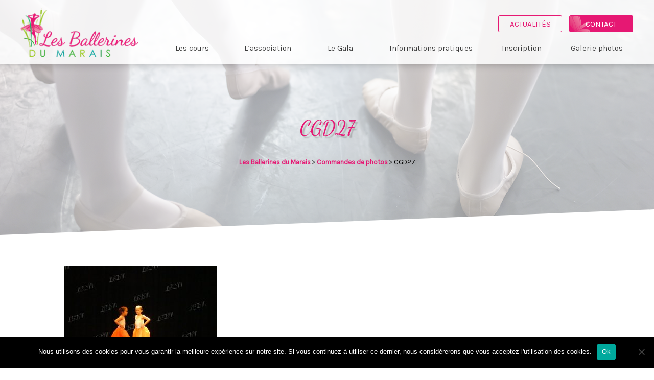

--- FILE ---
content_type: text/css
request_url: https://www.danse-lesballerinesdumarais.fr/wp-content/cache/autoptimize/css/autoptimize_single_74384894dde6b5c86ae9b6fbaf5e4a41.css?ver=1.0
body_size: 3891
content:
@import url(//www.danse-lesballerinesdumarais.fr/wp-content/themes/lesballerinesdumarais/css/stylesheet.css);*,*:after,*:before{-moz-box-sizing:border-box;box-sizing:border-box;-webkit-font-smoothing:antialiased;font-smoothing:antialiased;text-rendering:optimizeLegibility}html,body{margin:0;font-family:'Karla Regular',sans-serif;font-weight:400}.clear:before,.clear:after{content:' ';display:table}.clear:after{clear:both}.clear{*zoom:1;}.container{display:block;width:1200px !important;max-width:100%;height:auto;margin:0 auto}h2{font-family:"Dancing Script",sans-serif;color:#e61873;font-size:45px;line-height:45px}h3{font-family:"Dancing Script",sans-serif;color:#e61873;font-size:30px;line-height:30px;text-shadow:4px 4px 2px rgba(131,131,131,.5)}.btn-default{display:block;width:125px;margin:0 auto;height:33px;border:1px solid #e61873;border-radius:3px;text-align:center;line-height:33px;text-decoration:none;text-transform:uppercase;font-size:15px;color:#fff !important;background:url(//www.danse-lesballerinesdumarais.fr/wp-content/themes/lesballerinesdumarais/img/bg-btn.png) no-repeat bottom left;background-color:#e61873;background-size:contain;transition:all .3s ease}.btn-default:hover{background-color:#a30052;transition:all .3s ease;color:#fff !important}a{color:#e61873;text-decoration:underline}a:hover{color:#e61873;text-decoration:none}.btn-plus{display:inline-block;width:125px;height:33px;border:1px solid #e61873;border-radius:3px;text-align:center;line-height:33px;text-decoration:none;text-transform:uppercase;color:#e61873;background:#fff;font-size:15px;transition:all .3s ease}.btn-plus:hover{border:1px solid #e61873;background:#e61873;color:#fff;transition:all .3s ease}.btn-plus.reversed{background:#e61873;color:#fff}.btn-plus.reversed:hover{background:#fff;color:#e61873}.center{text-align:center}.flex{display:flex}.flex-center{margin:auto}.flex-wrap{flex-wrap:wrap}header{z-index:12;top:0;position:fixed;height:125px;width:100%;margin:0 auto;transition:all .3s ease;background:rgba(255,255,255,.8);box-shadow:0px 0px 15px 0px rgba(0,0,0,.3)}header.small{height:95px}header.small .logo-container{display:inline-flex;width:195px;margin-top:5px;margin-right:35px}header.small .menu-primary-container ul>li{margin-top:0}header.small .button-menu{padding-top:15px}header.small .menu-primary-container ul.sub-menu{margin-top:10px}header .logo-container{width:230px;display:inline-block;height:calc(125px - 2em);vertical-align:top;margin:1em 0;transition:all .3s ease}header .logo-container h1,header .logo-container div,header .logo-container a{display:inline-block;width:100%;vertical-align:bottom;height:100%}header .logo-container a img{display:inline-block;width:100%;max-width:100%;vertical-align:bottom;height:auto}header .menu-container{display:inline-block;width:calc(100% - 235px);vertical-align:top;height:125px}header .small-menu{display:none}header .button-menu{width:100%;display:block;height:65px;text-align:right;padding-top:30px;transition:all .3s ease}header .button-menu a{display:inline-block;width:125px;height:33px;border:1px solid #e61873;border-radius:3px;text-align:center;line-height:33px;text-decoration:none;text-transform:uppercase;color:#e61873;font-size:15px;transition:all .3s ease}header .button-menu a.btn-actualite{margin-right:10px}header .button-menu a.btn-actualite:hover{border:1px solid #e61873;background:#e61873;color:#fff;transition:all .3s ease}header .button-menu a.btn-contact{color:#fff;background:url(//www.danse-lesballerinesdumarais.fr/wp-content/themes/lesballerinesdumarais/img/bg-btn.png) no-repeat bottom left;background-color:#e61873;background-size:contain;transition:all .3s ease}header .button-menu a.btn-contact:hover{background-color:#a30052;transition:all .3s ease}header .menu-primary-container{height:calc(100% - 65px);width:100%;padding-left:20px}header .menu-primary-container>ul{width:100%;display:flex}header .menu-primary-container ul>li{position:relative;margin:0 auto;margin-top:20px;text-align:center;display:flex;flex-direction:column;transition:all .3s ease}header .menu-primary-container ul>li>a{color:#3c3c3c;text-decoration:none;font-size:15px;transition:all .3s ease;text-align:center}header .menu-primary-container ul>li>.fa{display:none}header .menu-primary-container ul>li>a:hover{color:#e61873;transition:all .3s ease}header .menu-primary-container>ul>li>a{background-position:right top}header .menu-primary-container>ul>li>a:hover,header .menu-primary-container>ul>li>a.current-page{padding-right:20px;background-image:url(//www.danse-lesballerinesdumarais.fr/wp-content/themes/lesballerinesdumarais/img/bg-hover.png);background-repeat:no-repeat}header .menu-primary-container ul.sub-menu{margin-top:20px;font-family:'Roboto Condensed';background-color:#fff;border-top:2px solid #e61873;display:flex;opacity:0;flex-direction:column;transition:all .3s ease}header .menu-primary-container ul.sub-menu.on{opacity:1;height:auto !important;pointer-events:initial !important}header .menu-primary-container ul.sub-menu.off{height:0;pointer-events:none}header .menu-primary-container ul.sub-menu:before{opacity:0;left:50%;border:solid transparent;content:'';height:0;width:0;position:absolute;pointer-events:none;border-color:rgba(230,24,115,0);border-top-color:#e61873;border-width:5px;margin-left:-5px;transition:all .3s ease}header .menu-primary-container ul.sub-menu.on:before{opacity:1}header .menu-primary-container ul.sub-menu>li{margin:10px}header .menu-primary-container ul.sub-menu>li:first-child{margin-top:20px}header .menu-primary-container ul.sub-menu>li:after{content:'';position:absolute;margin-top:10px;width:100%;height:1px;background:#e61873;top:100%;left:0}header .menu-primary-container ul.sub-menu>li:last-child:after{height:0}footer{width:100%;max-width:100%}footer div.wpcf7{padding-top:40px}footer div.wpcf7-validation-errors{border:none;position:absolute;bottom:75px;margin:0;padding:0}footer div.wpcf7-response-output .wpcf7-mail-sent-ok{margin-top:0;position:initial;margin-top:0;position:initial;border:none;font-weight:700;padding:15px}footer .form{background:url(//www.danse-lesballerinesdumarais.fr/wp-content/themes/lesballerinesdumarais/img/footer-background.png) no-repeat center center;background-size:cover;width:100%;max-width:100%}footer .form form{width:630px;position:relative;min-height:425px}footer .form .form-container{display:flex;flex-wrap:wrap;justify-content:space-between;margin-left:30px}footer .form h2{margin-bottom:20px}footer .form .ligne{margin-bottom:15px}footer .form label{color:#e61873;font-family:"Dancing Script",sans-serif;font-size:20px;text-align:left;display:block;margin-bottom:5px}footer .form input[type=text],footer .form input[type=email],footer .form textarea{width:295px;height:30px;border:none;border-radius:3px;display:block}footer .form textarea{width:630px;height:80px}footer .form input:focus,footer .form input:active,footer .form textarea:focus,footer .form textarea:active{border:1px solid #e61873;outline:none !important}footer .form .champs{color:#e61873;text-align:center;font-size:15px;line-height:47px;width:100%}footer .form #captcha{margin:0 auto;margin-bottom:10px}footer .form .submit{text-align:center;width:100%;height:50px;line-height:50px}footer .form .submit>div{text-align:center;width:300px;height:50px;display:block;margin:0 auto;line-height:50px}footer .form input[type=submit]{background:0 0;border:none;color:#fff;font-family:"Karla Regular",sans-serif;font-size:20px;text-transform:uppercase;text-align:center}footer .form .cnil{font-size:10px;line-height:12px;color:#fff;font-family:"Karla regular",sans-serif;margin:30px auto 10px auto;text-align:justify;width:100%}footer .mentions{width:100%;max-width:100%;height:50px;line-height:50px}footer .mentions .container>div{display:inline-block;width:calc(100% - 154px);line-height:50px}footer .mentions .container>div:last-child{display:inline-block;width:150px}footer .mentions p,footer .mentions a,footer .mentions span{font-size:12px;color:#e61873;text-decoration:none}footer .mentions span{margin-right:40px}footer .mentions a:hover{text-decoration:underline}footer .mentions .container>div:first-child a:last-child{display:inline-block}footer .mentions .container>div:first-child a:last-child:before{content:'\007C';display:inline-block;margin:0 5px 0 2px;font-size:12px}section .content{font-size:13px;margin-bottom:60px}section .content h2,section .content h3{text-shadow:none}section .content{padding:0 60px;font-size:13px}section .content h2{margin:30px 0}section .content h3{margin-top:35px;margin-bottom:30px}section .content p{margin-bottom:25px}section .content li{margin-bottom:10px;margin-left:50px}section .content li:before{content:'•';margin:5px;color:#e61873}section .content li li:before{content:'>'}section .content img{float:left;margin:0 25px}section .content img.alignleft{float:left;margin:.375em 1.75em 1.75em 0}section .content img.alignright{float:right;margin:.375em 0 1.75em 1.75em}section .content img.aligncenter{clear:both;display:block;margin:0 auto 1.75em}section{max-width:100%;display:block;width:100%;height:auto}section.content-container{overflow:hidden}section.section-banner{position:relative;text-align:center}section.section-banner .banner-text{position:absolute;width:100%;top:50%}section.section-banner h1.title{font-size:60px;line-height:60px;margin-bottom:0}section.section-banner span.sub-title{font-size:58px;line-height:58px;font-family:'Robot Condensed';color:#fff;text-shadow:4px 4px 2px rgba(131,131,131,.5)}section.section-banner h1{font-family:"Dancing Script",sans-serif;color:#e61873;font-size:40px;line-height:40px;text-shadow:4px 4px 2px rgba(131,131,131,.5);margin-bottom:40px;white-space:nowrap;text-overflow:ellipsis}section.section-banner .breadcrumbs{font-size:13px}section.section-banner .breadcrumbs a{color:#e61873;font-weight:700}section.section-banner .banner-img{height:460px;background-repeat:no-repeat;background-size:cover}section.section-banner .banner-img:after{content:'';position:absolute;top:0;left:0;height:100%;width:100%;background-color:#fff;opacity:.5}section.section-banner:after{content:'';display:block;border-style:solid;border-width:0;border-top-width:50px;border-right-width:100vw;border-color:transparent;border-right-color:#fff;margin-top:-50px}section.section-inscription{position:relative;min-height:455px;margin-top:20px}section.section-inscription .inscription-content{width:calc(100% - 255px);padding:50px}section.section-inscription .btn-default{width:250px;position:absolute;top:-15%}section.section-inscription .danseuse{position:absolute;bottom:0;right:0;z-index:1}section.section-inscription p{font-size:13px;line-height:25px;color:#303132}section.section-inscription h2{margin-bottom:40px}section.section-cours{position:relative;background-color:#ececec;padding-bottom:30px}section.section-cours .flex-control-nav{display:none}section.section-cours:before{content:'';display:block;border-style:solid;border-width:0;border-top-width:50px;border-right-width:100vw;border-color:transparent;border-right-color:#ececec;margin-top:-50px;position:absolute}section.section-cours .fleur{position:absolute;top:-140px;left:-65px}section.section-cours .container{text-align:center}section.section-cours h2,section.section-galerie h2{text-align:center;margin-bottom:40px}section.section-cours .cours-content{margin-bottom:30px}section.section-cours .cours-content .flexslider{background-color:#ececec;border:none}.flexslider:hover .flex-direction-nav .flex-prev{left:-50px}.flexslider:hover .flex-direction-nav .flex-next{right:-50px}section.section-cours .flexslider .flex-direction-nav .flex-prev{left:-50px;opacity:1}section.section-cours .flexslider .flex-direction-nav .flex-next{right:-50px;opacity:1}section.section-cours .cours-content .flex-prev:before,section.section-cours .cours-content .flex-next:before{color:#f4c1d0;font-size:25px}section.section-cours .cours-content .flex-next{right:0;text-align:center}section.section-cours .cours-container{width:219px;height:330px;display:inline-block;background:#fff;text-decoration:none;padding:25px 25px 15px;position:relative}section.section-cours .cours-container .bg-img-container{position:absolute;height:100%;width:100%;top:0;left:0;background-repeat:no-repeat;background-position:center;transition:all .3s ease;filter:grayscale(100%);opacity:.4}section.section-cours .cours-container .bg-img-container:hover{filter:grayscale(0%);opacity:1}section.section-cours .cours-container:hover>.btn-plus{background:#e61873;color:#fff}section.section-cours .cours-container h3{font-family:"Karla Regular",sans-serif;font-size:25px;text-shadow:none}section.section-cours .cours-container .btn-plus{margin-top:220px}section.section-cours .btn-default{width:200px;height:40px;line-height:40px}section.section-cours .btn-default:hover{color:#fff}section.section-gala{height:350px;background:url(//www.danse-lesballerinesdumarais.fr/wp-content/themes/lesballerinesdumarais/img/gala-bg.png) no-repeat center center #000;background-size:cover;padding:40px 0;position:relative}section.section-gala .fleur-reversed{width:153px;position:absolute;height:221px;right:0;background-repeat:no-repeat;background-position:25px 0;top:-125px}section.section-gala h2{font-size:110px;line-height:110px;text-align:center;margin-bottom:40px}section.section-gala h2>span{font-family:"Karla Regular",sans-serif;color:#fff;font-size:35px;line-height:70px;display:block}section.section-gala .button-gala{text-align:center}section.section-gala .button-gala>a{display:inline-block;width:200px;height:40px;margin:0 5px;line-height:40px}section.section-galerie{padding:50px 0}section.section-galerie .btn-plus{width:250px;text-align:center;display:block;margin:10px auto}section.section-galerie .galerie-content{display:flex;flex-wrap:wrap;margin-bottom:30px}section.section-galerie .photo-row{margin:auto;display:flex}section.section-galerie .galerie-photo{display:inline-block;background-size:contain;background-position:center;background-repeat:no-repeat;width:180px;height:120px;margin:16px;cursor:pointer;transition:all .3s ease;position:relative}section.section-galerie .galerie-photo.in{animation:slideRightIn .4s}@keyframes slideRightIn{from{opacity:0;right:-25%}to{opacity:1;right:0}}section.section-galerie .galerie-photo:hover{-webkit-box-shadow:0px 0px 30px 1px rgba(0,0,0,.3);-moz-box-shadow:0px 0px 30px 1px rgba(0,0,0,.3);box-shadow:0px 0px 30px 1px rgba(0,0,0,.3)}section.section-galerie .galerie-photo .photo-hover{height:100%;width:100%;background-color:#e61873;opacity:0;transition:all .3s ease}section.section-galerie .galerie-photo:hover .photo-hover{opacity:.5}section.section-galerie .galerie-photo:hover:after{content:'';position:absolute;top:0;left:0;height:100%;width:100%;background-image:url(//www.danse-lesballerinesdumarais.fr/wp-content/themes/lesballerinesdumarais/img/loupe.png);background-repeat:no-repeat;background-position:center;transition:all .3s ease}section.section-galerie .lightbox{display:none;height:100%;width:100%;background-color:rgba(0,0,0,.7);position:fixed;top:0;left:0;z-index:100}section.section-galerie .lightbox.active{display:flex}section.section-galerie .lightbox .lightbox-content{margin:auto;width:60%;height:80%;position:relative;display:flex;flex-direction:column}section.section-galerie .lightbox .lightbox-content .lightbox-nav{position:absolute;font-size:30px;padding:0 15px;color:crimson;cursor:pointer}section.section-galerie .lightbox .lightbox-content .lightbox-nav.prev{top:50%;left:-70px}section.section-galerie .lightbox .lightbox-content .lightbox-nav.next{top:50%;right:-70px}section.section-galerie .lightbox .lightbox-content .lightbox-nav.close{top:5px;right:-10px}section.section-galerie .lightbox .lightbox-photo{height:100%;background-size:contain;background-repeat:no-repeat;background-position:center}section.section-galerie .lightbox .lightbox-infos{position:absolute;bottom:75px;left:50px;padding-right:30px;background-color:#fff;color:#e61873;display:flex}section.section-galerie .lightbox .lightbox-infos span{margin:auto;padding:15px;font-size:20px;font-family:'Roboto'}section.section-actualite{display:flex}section.section-actualite .actu-video{flex-basis:50%}section.section-actualite .actu-video iframe{width:100%;min-height:100%}section.section-actualite .actu-article{flex-basis:50%;background-color:#f4c1d0;position:relative}section.section-actualite .article-box{width:600px}section .article-box h2{color:#fff;padding:30px;text-shadow:none}section .article-box .article-container{margin:40px;max-width:480px;height:210px;color:#535353;background-color:#fff;-webkit-box-shadow:0px 0px 70px 0px rgba(179,179,179,1);-moz-box-shadow:0px 0px 70px 0px rgba(179,179,179,1);box-shadow:0px 0px 70px 0px rgba(179,179,179,1);display:flex !important}section .article-container .article-img{flex-basis:35%;background-color:#e61873;margin-right:30px;background-size:contain;background-position:center;background-repeat:no-repeat}section .article-container .article-content{flex-basis:65%;margin:20px 0;display:flex;flex-direction:column}section .article-content .article-title{font-size:21px;color:#e61873;text-transform:uppercase}section .article-content .article-description{font-size:13px;margin:20px 0}section .article-content .btn-plus{width:150px;height:35px;margin:15px auto}section .actu-article .btn-default{width:250px;height:40px;margin-bottom:20px;line-height:40px}section .flexslider-actu ul.flex-direction-nav{position:relative}section .flexslider-actu ul.flex-direction-nav>li>a.flex-prev{left:initial;right:100px}section .flexslider-actu ul.flex-direction-nav>li>a.flex-next{right:80px}section .flexslider-actu ul.flex-direction-nav>li>a{opacity:1;width:auto;height:auto;width:20px}section .flexslider-actu ul.flex-direction-nav>li>a:before{font-size:16px;color:#fff}section.page-article .section-article h2{margin-top:45px;margin-bottom:25px}section.page-article .section-article h3{margin-top:40px;margin-bottom:25px}section.page-actu .section-actualite .actus{display:flex;flex-wrap:wrap}section.page-actu .article-box .article-container{box-shadow:0px 0px 40px 0px rgba(179,179,179,1)}section.page-actu .section-actualite .article-box{width:auto;margin:auto}section .hidden{display:none !important}section .load-more-circle{height:125px;width:125px;border-radius:50%;border:1px solid #e61873;margin:15px auto;margin-bottom:50px;font-size:15px;color:#e61873;cursor:pointer;text-decoration:none;display:flex;-webkit-transition:all .3s ease;-moz-transition:all .3s ease;transition:all .3s ease}section .load-more-circle:hover{color:#ececec;background-color:#e61873}section .load-more-circle span{margin:auto;text-align:center;font-weight:700}section.page-cours .section-cours{background-color:#fff}section.page-cours .section-cours:before{content:none}section.page-cours .section-cours .cours-content{padding-top:45px}section.page-cours .section-cours .cours-liste{display:flex;flex-wrap:wrap;justify-content:center}section.page-cours .section-cours .cours-content li{margin-right:30px;margin-bottom:40px;box-shadow:0px 0px 12px 0px rgba(179,179,179,1);-webkit-transition:all .3s ease;-moz-transition:all .3s ease;transition:all .3s ease}section.page-cours .section-cours .cours-content li:nth-child(4n+1){margin-left:0}section.page-cours .section-cours .cours-content li:nth-child(4n+4){margin-right:0}section.page-cours .section-cours .cours-content li:hover{box-shadow:0px 0px 40px 0px rgba(179,179,179,1)}section.page-cours .section-cours .cours-content li .cotisation{background-image:url(//www.danse-lesballerinesdumarais.fr/wp-content/themes/lesballerinesdumarais/img/bg-cotisations.png);background-repeat:no-repeat;background-position:20px 200px;background-color:#e61873;background-size:contain;display:flex;flex-direction:column}section.page-cours .section-cours .cours-content li .cotisation span{transition:all .3s ease}section.page-cours .section-cours .cours-content li .cotisation:hover span{background-color:#fff;opacity:.8;color:#e61873}section.page-cours .section-cours .cotisation h3,section.page-cours .section-cours .cotisation span{margin:auto;color:#ececec;text-transform:uppercase;font-size:25px}section.page-cours .section-cours .cotisation span{flex-basis:0%;padding:15px;border:1px solid #ececec;font-size:15px}section.page-infos .section-infos{margin-top:50px}section.page-infos .section-infos #map-container{flex-basis:50%}section.page-infos .section-infos .description{flex-basis:50%;background-color:#e61873;color:#ececec;padding:50px;height:415px}section.page-infos .section-infos .description h2{color:#ececec;margin-bottom:15px}section.page-infos .section-infos .description i.fa{margin:15px}section.page-infos .section-infos .description .infos-adresse{display:flex;flex-direction:column;margin-top:10px;margin-left:5px}section.page-infos .section-infos .description .infos-title{font-weight:700;font-size:15px}section.page-infos .section-infos .description span.infos-title{display:block}section.page-infos .section-infos .description .infos-txt{padding-left:55px;font-size:13px;margin-top:-10px}section.page-plan-du-site .content{font-size:18px;margin-top:20px}section.page-plan-du-site .content .menu-primary-container{display:flex}section.page-plan-du-site .content .menu-primary-container .plan-du-site{margin:auto}.legendgs{position:absolute;bottom:-21px;transform:translateX(-50%)}

--- FILE ---
content_type: text/css
request_url: https://www.danse-lesballerinesdumarais.fr/wp-content/cache/autoptimize/css/autoptimize_single_e6273ba845b1d77d7958686f4239495e.css?ver=1.0
body_size: 1737
content:
@media only screen and (max-width:768px){header{height:90px;border-bottom:1px solid transparent}header .logo-container{width:180px;height:calc(90px - 2em);margin-left:1em}header .logo-container a img{width:auto;height:54px}header .menu-container{height:90px}header .menu-container{display:inline-flex}header .small-menu{position:absolute;left:80%;top:calc(75% - 42px);width:60px;height:60px;text-align:center;cursor:pointer;display:flex;flex-direction:column}header .small-menu span{font-size:20px;color:#e61873}header .small-menu .menu-txt:before{content:"MENU";font-family:'Karla Regular','sans-serif';font-size:15px}header .button-menu,header nav.menu-primary-container>ul.menu,header nav.menu-primary-container>ul.menu .sub-menu{display:none}header nav.menu-primary-container>ul.menu>li.menu-item-has-children>.fa{display:block;position:absolute;right:30px;margin-top:-15px;padding:15px;font-family:'FontAwesome';font-size:20px;color:#e61873;cursor:pointer;width:50px;height:50px;top:20px}header.opened{background-color:#fff;border-bottom:1px solid #e61873;transition:all .3s ease}header.opened .menu-container{position:relative;width:100%;height:auto}header.opened .small-menu{top:-62px}header.opened .small-menu>.fa:before{content:"\f00d"}header.opened .small-menu>span.menu-txt:before{content:"FERMER"}header.opened .button-menu{display:flex;position:absolute;top:100%;left:0;right:0;padding:0;text-align:center;background-color:#fff;box-shadow:0px 0px 15px 0px rgba(0,0,0,.3)}header.opened .button-menu a.btn-actualite{margin:auto;margin-right:10px;margin-left:auto}header.opened .button-menu a.btn-contact{margin:auto;margin-right:auto;margin-left:0}header.opened nav.menu-primary-container{padding:0}header.opened nav.menu-primary-container a{outline:none}header.opened nav.menu-primary-container>ul.menu{display:flex;flex-direction:column}header.opened .menu-primary-container ul.menu>li{margin:0;padding-top:20px;text-align:left;background-color:#fff}header.opened .menu-primary-container ul.menu>li>a{text-align:left;font-size:20px;padding-left:30px;width:80%}header.opened .menu-primary-container>ul>li>a:hover{background-image:none}header.opened nav.menu-primary-container>ul.menu .sub-menu{height:auto}header.opened nav.menu-primary-container>ul.menu .sub-menu.on{border-top:none;padding-top:0;background-color:#e61873;display:flex;padding-left:40px;animation:slideIn .3s}@keyframes slideIn{from{opacity:0;transform:translateY(-25%)}to{opacity:1;transform:translateY(0%)}}header.opened .menu-primary-container ul.sub-menu:before{content:none}header.opened .menu-primary-container ul.sub-menu>li:first-child{margin:10px}header.opened .menu-primary-container ul.sub-menu>li>a{text-align:left;color:#fff}header.opened .menu-primary-container ul.sub-menu>li:after{content:none}section.section-banner .banner-img{height:210px}section.section-banner h1{font-size:28px;line-height:28px;margin-bottom:20px}section.section-banner h1.title{font-size:30px;line-height:30px;margin-bottom:0}section.section-banner span.sub-title{font-size:29px;line-height:29px}section.section-banner h1.title,section.section-banner span.sub-title{text-shadow:3px 3px 2px rgba(131,131,131,.5)}section.section-banner:after{border-top-width:10px;margin-top:-10px}section.section-inscription{padding-bottom:100px}section.section-inscription .danseuse{width:100%;bottom:70px}section.section-inscription .danseuse img{display:none}section.section-inscription .danseuse .btn-default{position:initial}section.section-inscription h2{font-size:25px;line-height:25px}section.section-inscription .inscription-content{width:auto;float:none;padding:0 30px}section.section-inscription h2{margin-bottom:10px}section.section-inscription p{margin-bottom:25px}section.section-cours:before{border-top-width:10px;margin-top:-10px}section.section-cours .fleur{display:none}section.section-cours h2{font-size:25px;line-height:25px;margin-bottom:0;padding:30px 0}section.section-cours .flexslider .flex-viewport{margin-left:10px}.flexslider:hover .flex-direction-nav .flex-prev{left:0}.flexslider:hover .flex-direction-nav .flex-next{right:0}section.section-cours .flexslider .flex-direction-nav .flex-prev{left:0}section.section-cours .flexslider .flex-direction-nav .flex-next{right:0}section.section-gala .fleur-reversed{bottom:-60px;top:initial}section.section-gala .fleur-reversed img{height:135px}section.section-gala h2{font-size:90px;line-height:110px}section.section-gala h2>span{font-size:23px;line-height:23px}section.section-gala .button-gala>a{margin-bottom:20px}section.section-galerie{padding:25px 0}h2{font-size:25px;line-height:25px}section.section-galerie .galerie-photo{width:130px;height:95px}section.section-galerie .lightbox .lightbox-infos{position:initial;padding-right:0}section.section-galerie .lightbox .lightbox-photo{height:50%;margin:auto 0}section.section-galerie .lightbox .lightbox-content .lightbox-nav.close{top:25%;right:-20px}section.section-actualite{overflow:hidden;flex-direction:column;max-height:initial}section.section-actualite .actu-video,.actu-article{flex-basis:0%}section.section-actualite .actu-video{height:250px;min-height:250px}section.section-actualite .actu-article{min-height:530px}section.section-actualite .article-box{width:auto}section.section-actualite .article-box h2{text-align:center;padding:15px}section.section-actualite .article-box .article-container{flex-direction:column;min-height:375px;max-width:280px;margin:auto;margin-bottom:40px;box-shadow:none}section.section-actualite .article-container .article-img{flex-grow:1;background-color:#e61873;width:100%;background-size:contain;background-position:center;background-repeat:no-repeat}section.section-actualite .article-container .article-content{flex-basis:initial;margin:10px;display:flex;flex-direction:column}section .flexslider-actu ul.flex-direction-nav>li>a{top:-10px}section .flexslider-actu ul.flex-direction-nav>li>a.flex-prev{right:50%}section .flexslider-actu ul.flex-direction-nav>li>a.flex-next{right:calc(50% - 20px)}footer .form{height:auto}footer .container>div{padding-top:0}footer .form form{width:auto;min-height:268px}footer .form .form-container{flex-direction:column;margin-left:0}footer .form .container .form-container{display:flex;flex-direction:column;padding:25px;padding-bottom:0}footer .form div.wpcf7-validation-errors{position:initial}footer .form h2{text-align:center}footer .form .ligne{margin:0 auto;width:80%}footer .form .form-container input,footer .form .form-container textarea{width:100%}footer .form .cnil{float:initial;padding:15px;padding-top:0;font-size:12px}footer .mentions .container{display:flex;flex-direction:column}footer .mentions .container>div{margin:auto;text-align:center}footer .mentions p,footer .mentions a,footer .mentions span{font-size:15px;font-weight:700;margin:auto}footer .mentions span{margin-right:auto}footer .mentions .container>div:first-child{display:flex;flex-wrap:wrap}footer .mentions .container>div{width:auto}footer .mentions a{width:50%}footer .mentions a{position:relative}footer .mentions .container>div:first-child a:last-child:before{content:'\007C';font-size:12px;position:absolute;left:-5px}footer .form .cnil{margin:100px auto 10px auto}section .container .content{padding:0 30px}section.page-infos .section-infos .description{padding:20px}section.page-infos .section-infos>.container>div.flex{flex-direction:column-reverse}section.page-infos .section-infos .description{height:auto}section.page-infos .section-infos #map-container{min-height:415px}section.page-cours .section-cours .cours-content li{margin-right:0}section.page-actu .section-actualite .actus{margin-top:30px}}@media only screen and (min-width :768px) and (max-width :1024px){header .menu-primary-container>ul>li>a{font-size:13px}section.section-banner .banner-img{height:330px}section.section-banner h1.title{font-size:45px;line-height:45px}section.section-banner span.sub-title{font-size:42px;line-height:42px}section.section-inscription .danseuse{right:-100px}section.section-cours .fleur{left:-215px}section.section-actualite{overflow:hidden;flex-direction:column;max-height:initial}section.section-actualite .actu-video{min-height:250px}section.section-actualite .actu-article{min-height:550px}section.section-actualite .article-box{width:auto}section.section-actualite .article-box h2{text-align:center;padding:15px}section.section-actualite .article-box .article-container{flex-direction:column;min-height:375px;width:280px !important;margin:auto;margin-bottom:40px}section.section-actualite .article-container .article-img{flex-grow:1;background-color:#e61873;width:100%;background-size:cover;background-position:center;background-repeat:no-repeat}section.section-actualite .article-container .article-content{flex-basis:initial;margin:10px;display:flex;flex-direction:column}}@media only screen and (min-width :978px) and (max-width :1355px){section.section-inscription .danseuse{right:-100px}}